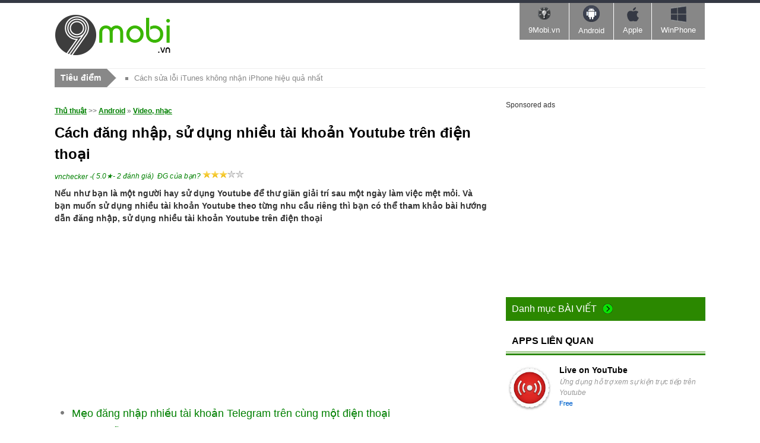

--- FILE ---
content_type: text/html; charset=utf-8
request_url: https://9mobi.vn/cach-dang-nhap-su-dung-nhieu-tai-khoan-youtube-tren-dien-thoai-19301n.aspx
body_size: 28824
content:


<!DOCTYPE html PUBLIC "-//W3C//DTD XHTML 1.0 Transitional//EN" "http://www.w3.org/TR/xhtml1/DTD/xhtml1-transitional.dtd">

<html xmlns="http://www.w3.org/1999/xhtml" >
<head id="head"><title>
	Hướng dẫn đăng nhập, sử dụng nhiều tài khoản Youtube trên điện thoại
</title><meta property="fb:app_id" content="1423102994615912" /><meta name="viewport" content="width=device-width, initial-scale=1" /><link media="none" href="https://fonts.googleapis.com/css?family=Open+Sans:400,300,700&amp;subset=latin,vietnamese" rel="stylesheet" type="text/css" /><link rel="stylesheet" type="text/css" href="https://9mobi.vn/css/style_th2712.css?ver=07052017" /><script type="text/javascript" async="async" src="https://9mobi.vn/js/jquery-1.7.1.min.js?ver=07052017"></script><link href="https://9mobi.vn/cach-dang-nhap-su-dung-nhieu-tai-khoan-youtube-tren-dien-thoai-19301n.aspx" rel="canonical" type="text/html" /><meta name="keywords" content="cach dang nhap su dung nhieu tai khoan youtube tren dien thoai" /><meta name="description" content="Hướng dẫn đăng nhập, sử dụng nhiều tài khoản Youtube trên điện thoại giúp bạn quản lý tôt hơn nhiều tài khoản Youtube của mình trên điện thoại smartphone hơn." /><link href="https://9mobi.vn/cach-dang-nhap-su-dung-nhieu-tai-khoan-youtube-tren-dien-thoai-19301n.aspx?ampok=1" rel="amphtml" /></head>
<body>
    <script async src="//pagead2.googlesyndication.com/pagead/js/adsbygoogle.js"></script>
        <script>
            (adsbygoogle = window.adsbygoogle || []).push({
                google_ad_client: "ca-pub-6672418683212757",
                enable_page_level_ads: true
            });
        </script>
    <form method="post" action="./cach-dang-nhap-su-dung-nhieu-tai-khoan-youtube-tren-dien-thoai-19301n.aspx" id="form1">
<div class="aspNetHidden">
<input type="hidden" name="__VIEWSTATE" id="__VIEWSTATE" value="/wEPDwUKLTc2OTU3NTg3N2Rk1xQQKbZqqn2Iz5taj0zm9byFjpoFHbM6tSdiPWPcQQM=" />
</div>

<div class="aspNetHidden">

	<input type="hidden" name="__VIEWSTATEGENERATOR" id="__VIEWSTATEGENERATOR" value="CA599B58" />
</div> 
  <div class="t">
	<span class="th">&nbsp;</span>
	<div class="tm">
    	<a href="https://9mobi.vn" class="logo" name="top">&nbsp;</a>
        <!--aid:68-->
      
      <div id="nav-trigger"><span>Menu</span></div>
    
        <nav class="ban r" id="nav-main">	
            <ul class="menu clearfix">
                <li><a href="https://9mobi.vn/" class="tips"><em></em>9Mobi.vn<i></i></a></li>        	
                <li><a href="https://tmo.taimienphi.vn/android" class="an"><em></em>Android<i></i></a></li>        	
                <li><a href="https://tmo.taimienphi.vn/ios" class="ap"><em></em>Apple<i></i></a></li>        	
                <li><a href="https://tmo.taimienphi.vn/winphone" class="win"><em></em>WinPhone<i></i></a></li>        	        	        
            </ul>
        </nav>    
    <nav id="nav-mobile"></nav>
    </div><!-- end .tm -->
</div>
<div class="m clearfix"> <div class="_xcsz"></div>
 <div class="_xcs"></div>
    <div class="shortn clearfix">
		<p class="shortnh"><span>Tiêu điểm</span><em></em></p>
		<p class="shortnt">
			<a href='https://9mobi.vn/loi-itunes-khong-nhan-iphone-va-cach-khac-phuc-1028n.aspx'>Cách sửa lỗi iTunes không nhận iPhone hiệu quả nhất</a><a href='https://9mobi.vn/chup-anh-man-hinh-tren-dien-thoai-samsung-13n.aspx'>Cách chụp màn hình điện thoại Samsung, Oppo, iPhone, Xiaomi, Realme</a>
		</p>
		<div class="sfb"><div id="google_translate_element"></div><script type="text/javascript">
		                                                              function googleTranslateElementInit() {
		                                                                  new google.translate.TranslateElement({ pageLanguage: 'vi', layout: google.translate.TranslateElement.InlineLayout.SIMPLE, gaTrack: true, gaId: 'UA-43176024-5' }, 'google_translate_element');
		                                                              }
            </script>
        </div>
	  </div>

   
 <div class="_xcs"></div>

    <div class="ml" style="margin:0;">
    	        
    </div>
  

      
    <div class="mr"> 
    
        <div class="lnk"><a href="NewsIndex.aspx">Thủ thuật</a> >> <a href='https://9mobi.vn/canews_android-3.aspx' >Android</a> » <a href='https://9mobi.vn/canews_video-nhac-cho-android-6.aspx' class='acN'>Video, nhạc</a></div>
        <div class="dv2">
       

        	<h1 class="hh3">Cách đăng nhập, sử dụng nhiều tài khoản Youtube trên điện thoại</h1>
            <div class="aut"><span style='float:left'> <a href="https://9mobi.vn/tacgia/vnchecker.aspx" rel="nofollow" >vnchecker</a> <span class="date"> - </span>  
            </span>  <span><span class="trating"> (</span><span> 5.0</span>★- <span id="totalvote">2</span> đánh giá)&nbsp;
                  
           </span><span  class="trating"> ĐG của bạn?       <span id="showrank" class="irating" data-id="19301" data-rating="3" data-status="open"></span></span>
            
                   </div>
            <div class="des3">
            	 <strong>Nếu như bạn là một người hay sử dụng Youtube để thư giãn giải trí sau một ngày làm việc mệt mỏi. Và bạn muốn sử dụng nhiều tài khoản Youtube theo từng nhu cầu riêng thì bạn có thể tham khảo bài hướng dẫn đăng nhập, sử dụng nhiều tài khoản Youtube trên điện thoại </strong>  <div id="cph1_gacenter1" style="margin-top:5px;margin-bottom:5px;" class="banad"> <!--aid:69--><center><div><script async src="https://pagead2.googlesyndication.com/pagead/js/adsbygoogle.js"></script><!-- 9mobi_130816 --> <ins class="adsbygoogle cusad" style="display:block" data-ad-client="ca-pub-6672418683212757"  data-ad-slot="3487683026" data-ad-format="auto"></ins> <script>(adsbygoogle = window.adsbygoogle || []).push({});</script></div></center>
                </div>
                  <dl class='dl2'> <dd><a href='/meo-dang-nhap-nhieu-tai-khoan-telegram-32305n.aspx' >Mẹo đăng nhập nhiều tài khoản Telegram trên cùng một điện thoại</a></dd> <dd><a href='/huong-dan-dang-nhap-youtube-cho-android-5611n.aspx' >Hướng dẫn đăng nhập Youtube cho Android, cách login tài khoản Youtube trên Android</a></dd> <dd><a href='/cach-dang-xuat-tai-khoan-apple-id-tren-iphone-5518n.aspx' >Cách đăng xuất tài khoản Apple ID trên iPhone</a></dd> <dd><a href='/cach-dang-xuat-youtube-tren-dien-thoai-iphone-android-19575n.aspx' >Cách đăng xuất Youtube trên điện thoại iPhone, Android</a></dd> <dd><a href='/dang-nhap-nhieu-tai-khoan-facebok-tren-andoird-ios-winphone-866n.aspx' >Cách đăng nhập Facebook trên điện thoại Android, iPhone đơn giản nhất</a></dd></dl>
         	
         	 <p>Youtube hiện vẫn đang là mạng xã hội chia sẻ video lớn nhất thế giới, bạn là người yêu thích Youtube và sử dụng mạng xã hội này hàng ngày. Và bạn đang có một thắc mắc đó là làm thế nào để có thể đăng nhập, sử dụng nhiều tài khoản Youtube trên điện thoại cùng lúc? Bài viết sau đây chúng tôi sẽ giúp bạn giải đáp thắc mắc trên.</p><p><img alt="cach dang nhap su dung nhieu tai khoan youtube tren dien thoai" height="250" src="https://9mobi.vn/cf/Images/ldt/2017/6/22/cach-dang-nhap-su-dung-nhieu-tai-khoan-youtube-tren-dien-thoai.jpg" width="450"></p><p>Thật tuyệt nếu có thể <strong><a href="https://9mobi.vn/xem-youtube-dang-noi-3967n.aspx" target="_blank">xem Youtube dạng nổi</a></strong>trên Android, bạn vừa lướt web mà vẫn xem được những video yêu thích. Có rất nhiều ứng dụng hỗ trợ làm việc này trên Android, nếu chưa tìm được app phù hợp xin mời bạn tham khảo bài viết dưới đây của chúng tôi.</p><p><strong>Hướng dẫn đăng nhập, sử dụng nhiều tài khoản Youtube trên điện thoại </strong></p><p>Để có thể sử dụng nhiều tài khoản Youtube trên điện thoại bạn làm như sau:</p><p><strong>Bước 1 </strong>. Thiết bị của bạn phải cài đặt ứng dụng Youtube, nếu chưa các bạn có thể tải về tại đây</p><p>+ Tải Youtube cho Android: <a href="https://9mobi.vn/Ajax/uout.ashx?u=aHR0cHM6Ly90bW8udGFpbWllbnBoaS52bi9BbmRyb2lkL2Rvd25sb2FkLXlvdXR1YmUtZm9yLWFuZHJvaWQtNjc2Ng==" target="_blank" rel="nofollow"><strong>Download Youtube cho Android</strong></a>.</p><p>+ Tải Youtube cho iPhone: <a href="https://9mobi.vn/Ajax/uout.ashx?u=aHR0cHM6Ly90bW8udGFpbWllbnBoaS52bi9pb3MvZG93bmxvYWQteW91dHViZS1mb3ItaW9zLTE5MTA2" target="_blank" rel="nofollow"><strong>Download Youtube cho iPhone</strong></a>.</p><p><strong>Bước 2 </strong>. Mở ứng dụng lên, tại giao diện chính của ứng dụng > bạn kích vào biểu tượng tài khoản bạn đã đăng nhập vào Youtube > lúc này hãy kích vào <strong>biểu tượng mũi tên </strong>ở gần tên tài khoản của bạn.</p><p><img alt="cach dang nhap su dung nhieu tai khoan youtube tren dien thoai 2" height="438" src="https://taimienphi.vn/tmp/cf/aut/cach-dang-nhap-su-dung-nhieu-tai-khoan-youtube-tren-dien-thoai-1.jpg" width="500"><!--aid:73--><script async src="https://pagead2.googlesyndication.com/pagead/js/adsbygoogle.js"></script><!-- 9mobi_03112016 --><ins class="adsbygoogle"     style="display:block"     data-ad-client="ca-pub-6672418683212757"     data-ad-slot="9534737427"     data-ad-format="auto"></ins><script>(adsbygoogle = window.adsbygoogle || []).push({});</script></p><p><strong>Bước 3 </strong>. Một bảng menu sẽ hiện lên bạn hãy kích vào biểu tượng dấu "<strong>+ </strong>" > lúc này hãy điền tài khoản gmail của bạn vào để tiến hành <a href="https://9mobi.vn/huong-dan-dang-nhap-youtube-cho-android-5611n.aspx" target="_blank"><strong>đăng nhập Youtube </strong></a>.</p><p><img alt="cach dang nhap su dung nhieu tai khoan youtube tren dien thoai 3" height="438" src="https://i.9mobi.vn/cf/Images/ldt/2017/6/22/cach-dang-nhap-su-dung-nhieu-tai-khoan-youtube-tren-dien-thoai-2.jpg" width="500"></p><p><strong>Bước 4 </strong>. Để chuyển đôi qua lại các tài khoản trên ứng dụng Youtube tại giao diện thêm tài khoản bạn hãy chọn tài khoản mà bạn muốn chuyển qua để sử dụng.</p><p><img alt="cach dang nhap su dung nhieu tai khoan youtube tren dien thoai 4" height="444" src="https://i.9mobi.vn/cf/Images/ldt/2017/6/22/cach-dang-nhap-su-dung-nhieu-tai-khoan-youtube-tren-dien-thoai-3.jpg" width="250"></p><p><span style='color:#f1ffff;font-size:4px'> https://9mobi.vn/cach-dang-nhap-su-dung-nhieu-tai-khoan-youtube-tren-dien-thoai-19301n.aspx </span><br />Trên đây là bài hướng dẫn đăng nhập, sử dụng nhiều tài khoản Youtube trên điện thoại của chúng tôi. Hi vọng với bài hướng dẫn trên đây bạn sẽ sử dụng Youtube chủ động hơn với nhiêu tài khoản cùng lúc. Bạn sẽ có trải nghiệm tốt hơn khi sử dụng nhiều tài khoản Youtube cùng lúc. Ngoài ra bạn cũng có thể tham khảo bài hướng dẫn <strong><a href="https://9mobi.vn/them-nhac-youtube-tren-android-3847n.aspx" target="_blank">thêm nhạc YouTube</a></strong>trên Android giúp bạn có thể nghe nhạc trực tiếp trên ứng dụng Youtube.</p><!--AMPOK-->
            </div>
             <div id="cph1_gacenter2" class="banad">
             
             <!--aid:70--><center><script async src="https://pagead2.googlesyndication.com/pagead/js/adsbygoogle.js"></script><!-- 9mobi_130816 --> <ins class="adsbygoogle" style="display:block" data-ad-client="ca-pub-6672418683212757"  data-ad-slot="3487683026" data-ad-format="auto"></ins> <script>(adsbygoogle = window.adsbygoogle || []).push({});</script></center></div>
             <dl id="cph1_boxLq2" class="dl2">
                    <dd><a href='/dang-ky-viber-tao-tai-khoan-viber-lap-nick-viber-tren-dien-thoai-2173n.aspx' >Đăng ký viber, tạo tài khoản viber, lập nick viber trên điện thoại</a></dd> <dd><a href='/cach-dang-nhap-google-drive-32228n.aspx' >Cách đăng nhập Google Drive trên điện thoại, máy tính</a></dd> <dd><a href='/cach-dang-nhap-va-su-dung-zalo-tren-trinh-duyet-web-dien-thoai-25820n.aspx' >Cách đăng nhập Zalo Web trên điện thoại cực đơn giản</a></dd> <dd><a href='/cach-tao-tai-khoan-skype-tren-dien-thoai-android-iphone-18596n.aspx' >Cách tạo tài khoản skype trên điện thoại Android, iPhone</a></dd> <dd><a href='/cach-kich-hoat-tinh-nang-canh-bao-dang-nhap-facebook-24944n.aspx' >Cách kích hoạt tính năng cảnh báo đăng nhập Facebook trên điện thoại</a></dd>
            </dl>  
            <div id='bfbshare' style="background-color:white;padding:10px;"> <div style="width:200px;float:left;">
                    <div class="fb-like" data-href="https://9mobi.vn/cach-dang-nhap-su-dung-nhieu-tai-khoan-youtube-tren-dien-thoai-19301n.aspx" data-layout="button_count" data-action="like" data-show-faces="true" data-share="true"></div>
                    </div>
                    
             </div>
           
          
          
        	 
            
        </div>
         <div class="cm clearfix " id='fbcmt'>
        	<p class="text" >HỎI ĐÁP</p>
      		 <div class="fb-comments" data-href="https://9mobi.vn/cach-dang-nhap-su-dung-nhieu-tai-khoan-youtube-tren-dien-thoai-19301n.aspx" data-numposts="6" data-colorscheme="light"  data-width="710" ></div>
    	</div>
          <ul class="tag">
            	<li><b>Từ khoá:  </b></li>
               
                <li><h4>dang nhap youtube</h4></li> <li> su dung nhieu tai khoan youtube</li> <li> thu thuat youtube</li> <li> su dung youtube</li>  
            </ul>
    </div>

    <div class="ml" ><div id="cph1_galeft1">
     <!--aid:71--><div style="font-size:12px;margin-bottom:10px;"> Sponsored ads</div><center><script async src="https://pagead2.googlesyndication.com/pagead/js/adsbygoogle.js"></script><!-- 9mobi_130816 --> <ins class="adsbygoogle" style="display:block" data-ad-client="ca-pub-6672418683212757"  data-ad-slot="3487683026" data-ad-format="auto"></ins> <script>(adsbygoogle = window.adsbygoogle || []).push({});</script></center><div style="margin-top:10px;margin-bottom:10px;"></div></div>
        
        <div class="ma" style="margin:0;">
        	<ul class="uln">
            	<li>
                	<h4 class="tit5"><p>Danh mục <span>Bài viết</span></p><i>&nbsp;</i></h4>
                   <ul class='nav'><li><a href='https://9mobi.vn/canews_firmware-iphone--2.aspx'>FirmWare Iphone </a></li><li><a href='https://9mobi.vn/canews_android-3.aspx'>Android</a></li><li><a href='https://9mobi.vn/canews_ios-4.aspx'>iOS</a></li><li><a href='https://9mobi.vn/canews_windows-phone-23.aspx'>Windows Phone</a></li><li><a href='https://9mobi.vn/canews_tin-mobile-24.aspx'>Tin Mobile</a></li><li><a href='https://9mobi.vn/canews_apps-ban-quyen-mien-phi-25.aspx'>Apps Bản quyền miễn phí</a></li><li><a href='https://9mobi.vn/canews_hoi-dap-26.aspx'>Hỏi - Đáp</a></li><li><a href='https://9mobi.vn/canews_kinh-nghiem-choi-game-mobile-27.aspx'>Kinh nghiệm chơi game Mobile</a></li><li><a href='https://9mobi.vn/canews_kinh-nghiem-mobile-28.aspx'>Kinh nghiệm Mobile</a></li><li><a href='https://9mobi.vn/canews_game-super-mario-run-1036.aspx'>Game Super Mario Run</a></li><li><a href='https://9mobi.vn/canews_thu-thuat-zalo-1042.aspx'>Thủ thuật Zalo</a></li><li><a href='https://9mobi.vn/canews_code-game-1047.aspx'>Code Game</a></li><li><a href='https://9mobi.vn/canews_thu-thuat-facebok-1048.aspx'>Thủ thuật Facebook</a></li><li><a href='https://9mobi.vn/canews_thu-thuat-gmail-1049.aspx'>Thủ thuật Gmail</a></li><li><a href='https://9mobi.vn/canews_ngan-hang-1051.aspx'>Ngân hàng</a></li><li><a href='https://9mobi.vn/canews_doi-dau-so-1052.aspx'>Đổi đầu số</a></li><li><a href='https://9mobi.vn/canews_bphone-1053.aspx'>Bphone</a></li><li><a href='https://9mobi.vn/canews_loi-chuc-hay-1054.aspx'>Lời chúc hay</a></li><li><a href='https://9mobi.vn/canews_giao-hang-shipper-1055.aspx'>Giao hàng, Shipper</a></li><li><a href='https://9mobi.vn/canews_bai-van-hay-1056.aspx'>Bài văn hay</a></li><li><a href='https://9mobi.vn/canews_chuyen-doi-don-vi-1057.aspx'>Chuyển đổi đơn vị</a></li><li><a href='https://9mobi.vn/canews_cach-do-1058.aspx'>Cách đo</a></li><li><a href='https://9mobi.vn/canews_nam-mo-chiem-bao-1059.aspx'>Nằm mơ, chiêm bao</a></li><li><a href='https://9mobi.vn/canews_loi-bai-hat-1060.aspx'>Lời bài hát</a></li><li><a href='https://9mobi.vn/canews_tong-dai-hotline-1061.aspx'>Tổng đài, Hotline</a></li><li><a href='https://9mobi.vn/canews_status-cau-noi-hay-1062.aspx'>Status, câu nói hay</a></li><li><a href='https://9mobi.vn/canews_link-collect-spin-coin-master-1063.aspx'>Link Collect Spin Coin Master</a></li><li><a href='https://9mobi.vn/canews_ho-tro-doanh-nghiep-1064.aspx'>Hỗ trợ doanh nghiệp</a></li></ul>
                </li>
            </ul>                
        </div>       

        <div class="ma">
        	<h4 class="tit7"><p>APPS LIÊN QUAN </p></h4>
             <ul class='ul4'><li><a href='https://tmo.taimienphi.vn/Android/download-live-on-youtube-26412' rel='nofollow' target='_blank'><img src='https://imobi1.taimienphi.vn/cf/Android-icon/live-on-youtube.jpg' /></a>
                            <div>
                    	        <p><a href='https://tmo.taimienphi.vn/Android/download-live-on-youtube-26412' rel='nofollow' target='_blank'>Live on YouTube</a></p> <em>Ứng dụng hỗ trợ xem sự kiện trực tiếp trên Youtube</em> <p><span class='licen0'>&nbsp;</span>&nbsp;</p> </div></li><li><a href='https://tmo.taimienphi.vn/winphone/download-tubecast-cho-winphone-27905' rel='nofollow' target='_blank'><img src='https://imobi1.taimienphi.vn/cf/winphone-icon/tubecast-cho-winphone.jpg' /></a>
                            <div>
                    	        <p><a href='https://tmo.taimienphi.vn/winphone/download-tubecast-cho-winphone-27905' rel='nofollow' target='_blank'>Tubecast cho WinPhone</a></p> <em>Xem Youtune trên WinPhone</em> <p><span class='licen0'>&nbsp;</span>&nbsp;</p> </div></li><li><a href='https://tmo.taimienphi.vn/Android/download-youtube-cho-oppo-neo-7-30943' rel='nofollow' target='_blank'><img src='https://imobi1.taimienphi.vn/cf/Android-icon/youtube-cho-oppo-neo-7.jpg' /></a>
                            <div>
                    	        <p><a href='https://tmo.taimienphi.vn/Android/download-youtube-cho-oppo-neo-7-30943' rel='nofollow' target='_blank'>Youtube cho Oppo neo 7</a></p> <em>Ứng dụng Youtube cho Oppo</em> <p><span class='licen0'>&nbsp;</span>&nbsp;</p> </div></li><li><a href='https://tmo.taimienphi.vn/Android/download-youtube-for-android-6766' rel='nofollow' target='_blank'><img src='https://imobi1.taimienphi.vn/cf/Android-icon/youtube-for-android.jpg' /></a>
                            <div>
                    	        <p><a href='https://tmo.taimienphi.vn/Android/download-youtube-for-android-6766' rel='nofollow' target='_blank'>Youtube cho Android</a></p> <em>Xem video Youtube trên thiết bị Android</em> <p><span class='licen0'>&nbsp;</span>&nbsp;</p> </div></li><li><a href='https://tmo.taimienphi.vn/Android/download-playtube-for-youtube-26403' rel='nofollow' target='_blank'><img src='https://imobi1.taimienphi.vn/cf/Android-icon/playtube-for-youtube.jpg' /></a>
                            <div>
                    	        <p><a href='https://tmo.taimienphi.vn/Android/download-playtube-for-youtube-26403' rel='nofollow' target='_blank'>PlayTube for YouTube</a></p> <em>Ứng dụng hỗ trợ xem video Youtube</em> <p><span class='licen0'>&nbsp;</span>&nbsp;</p> </div></li><li><a href='https://tmo.taimienphi.vn/Android/download-mytube-youtube-playlist-maker-26404' rel='nofollow' target='_blank'><img src='https://imobi1.taimienphi.vn/cf/Android-icon/mytube-youtube-playlist-maker.jpg' /></a>
                            <div>
                    	        <p><a href='https://tmo.taimienphi.vn/Android/download-mytube-youtube-playlist-maker-26404' rel='nofollow' target='_blank'>MyTube YouTube Playlist Maker</a></p> <em>Ứng dụng tùy chỉnh danh sách xem video Youtube</em> <p><span class='licen0'>&nbsp;</span>&nbsp;</p> </div></li><li><a href='https://tmo.taimienphi.vn/Android/download-youtube-player-26401' rel='nofollow' target='_blank'><img src='https://imobi1.taimienphi.vn/cf/Android-icon/youtube-player.jpg' /></a>
                            <div>
                    	        <p><a href='https://tmo.taimienphi.vn/Android/download-youtube-player-26401' rel='nofollow' target='_blank'>YouTube Player</a></p> <em>Ứng dụng tùy chỉnh video chạy trên Youtube</em> <p><span class='licen0'>&nbsp;</span>&nbsp;</p> </div></li><li><a href='https://tmo.taimienphi.vn/winphone/download-youtube-hd-for-windows-phone-21552' rel='nofollow' target='_blank'><img src='https://imobi1.taimienphi.vn/cf/winphone-icon/youtube-hd-for-windows-phone.jpg' /></a>
                            <div>
                    	        <p><a href='https://tmo.taimienphi.vn/winphone/download-youtube-hd-for-windows-phone-21552' rel='nofollow' target='_blank'>YouTube HD </a></p> <em>Xem video Youtube HD trên Windows Phone</em> <p><span class='licen0'>&nbsp;</span>&nbsp;</p> </div></li></ul>
        </div>

        <div class="ma">
        	<h3 class="tit2">Đọc nhiều<em></em></h3>
        	<ul class='ul5'><li><a href='https://9mobi.vn/ung-dung-quay-video-man-hinh-tot-nhat-tren-android-621n.aspx'>Top ứng dụng quay màn hình Android tốt nhất hiện nay</a></li><li><a href='https://9mobi.vn/huong-dan-cach-tai-video-tu-tik-tok-luu-ve-dien-thoai-23494n.aspx'>Top 3 cách tải Video TikTok không logo trên điện thoại Android, iOS</a></li><li><a href='https://9mobi.vn/loi-bai-hat-doan-ca-25923n.aspx'>Lời bài hát Đoàn Ca - Thanh niên làm theo lời bác</a></li><li><a href='https://9mobi.vn/cach-chinh-toc-do-video-youtube-nhanh-cham-tren-android-19035n.aspx'>Cách chỉnh tốc độ video Youtube nhanh, chậm trên Android</a></li><li><a href='https://9mobi.vn/gia-han-k-bang-the-nap-viettel-2115n.aspx'>Cách gia hạn K+ bằng thẻ nạp Viettel</a></li><li><a href='https://9mobi.vn/sao-lu-anh-video-len-google-photos-tren-android-2381n.aspx'>Sao lưu ảnh, video lên Google Photos trên Android</a></li><li><a href='https://9mobi.vn/quay-video-vivavideo-tren-android-iphone-3358n.aspx'>Cách quay video Vivavideo trên Android, iPhone</a></li></ul> 
        </div>
         
        <div class="ma">
        	<p class="tit2">Mới cập nhật<em></em></p>
            <ul class="ul2">
                	<ul class='ul2'><li class='clearfix'><span><a href='https://9mobi.vn/ung-dung-quay-video-man-hinh-tot-nhat-tren-android-621n.aspx'>Top ứng dụng quay màn hình Android tốt nhất hiện nay</a></span>
                                        <p>Ngoài cách chụp ảnh màn hình trên Android bạn đọc cũng có thể lựa chọn cách quay màn hình Android để lưu lại các thông tin, bài hướng dẫn sử dụng ứng dụng hay cách chơi game,... Bên cạnh cách <a href="https://thuthuat.taimienphi.vn/quay-phim-man-hinh-976n.aspx" target="_blank">quay màn hình máy tính</a> điện thoại Android thủ công bạn đọc cũng có thể tham khảo thêm các ứng dụng quay video màn hình Android được 9Mobi.vn chia sẻ trong bài viết dưới đây nhé.</p></li><li class='clearfix'><span><a href='https://9mobi.vn/cach-tai-video-reels-tren-facebook-32456n.aspx'>Cách tải video Reels trên Facebook về điện thoại mới nhất 2024</a></span>
                                        <p>Bạn muốn lưu giữ những video Reels yêu thích từ Facebook? Hãy khám phá ngay <a href="https://9mobi.vn/cach-tai-video-reels-tren-facebook-32456n.aspx">cách tải video Reels trên Facebook</a> nhanh chóng, đơn giản sau đây để tận hưởng những khoảnh khắc thú vị mà Reels mang lại mọi lúc, mọi nơi.<br /></p></li><li class='clearfix'><span><a href='https://9mobi.vn/cach-tai-story-facebook-rieng-tu-32457n.aspx'>Cách tải Story Facebook riêng tư về điện thoại iPhone, Android</a></span>
                                        <p>Nếu bạn đang tìm kiếm cách lưu giữ lại những thước phim đặc biệt của mình từ <a href="https://taimienphi.vn/download-facebook-21745" target="_blank">Facebook</a> Stories, vậy đừng bỏ qua bài viết dưới đây của 9mobi. Chúng tôi sẽ cung cấp hướng dẫn <a href="https://9mobi.vn/cach-tai-story-facebook-rieng-tu-32457n.aspx">tải Story Facebook riêng tư</a> chi tiết nhất để bạn lưu trữ những ký ức quý giá mà không cần lo lắng về việc chúng bị mất đi sau 24 giờ.<br /></p></li><li class='clearfix'><span><a href='https://9mobi.vn/cach-tai-nhac-mien-phi-ve-dien-thoai-18842n.aspx'>Cách tải nhạc miễn phí về điện thoại</a></span>
                                        <p>Tải nhạc miễn phí về điện thoại giúp bạn có thể nghe nhạc mọi lúc mọi nơi ngay cả khi không có kết nối mạng. Bạn có thể sử dụng <a href="https://taimienphi.vn/download-zing-mp3-19803" target="_blank">Zing MP3</a> hay Nhaccuatui,.. để tải nhạc miễn phí về điện thoại của mình</p></li>	</ul> 
        	    	<ul class='ul2'>
                                        <li class='clearfix'><span><a href='https://9mobi.vn/top-phan-mem-lam-video-tren-dien-thoai-24334n.aspx'>Top phần mềm làm video trên điện thoại</a></span>
                                    <p>Để có thể biên tập video trên Android, iPhone thì việc tìm kiếm các phần mềm làm video trên điện</p></li>
                                        <li class='clearfix'><span><a href='https://9mobi.vn/huong-dan-xem-youtube-khong-quang-cao-tren-android-24103n.aspx'>Hướng dẫn xem Youtube không quảng cáo trên Android</a></span>
                                    <p>Với những ai đang muốn tìm hiểu về cách xem Youtube không quảng cáo trên Android, vậy thì các thắc</p></li><li class='clearfix'><span><a href='https://9mobi.vn/cach-sua-loi-khong-the-xem-video-youtube-tren-android-iphone-18422n.aspx'>Cách sửa lỗi không thể xem video Youtube trên Android, iPhone</a></span>
                                        <p>Điện thoại của bạn không thể xem <a href="https://taimienphi.vn/download-youtube-cho-iphone-76141" target="_blank">Youtube</a>, có rất nhiều nguyên nhân như mất wifi, hết 4G ... tuy nhiên, vẫn không phải các trường hợp này thì đâu là nguyên nhân dẫn tới lỗi không thể xem video Youtube được và cách khắc phục như thế nào?</p></li>	</ul> 
             </ul>
        </div> 
            <!--aid:72--></div>

    
   

   

    <div id="fb-root"></div>
<script>
    var tkid = '15D9BB7B266FEC24050572A2AAD40ABE'; 
</script>
   
    
  
  





  <a class="top" href="#top">Top</a>
</div>
<div class="b">
	
    <div class="bt">
		<div class="btfm clearfix">
			 	<!--aid:67--><p class="btl">	<a href="http://9mobi.vn">9Mobi.Vn</a>|<a href="http://9mobi.vn/help/about-us.htm" rel="nofollow">Giới thiệu</a>|<a href="http://9mobi.vn/help/Privacy-policy.htm" rel="nofollow">Điều khoản sử dụng</a>|<a href="http://9mobi.vn/help/security.htm" rel="nofollow">Chính sách bảo mật</a>|<a href="http://9mobi.vn/help/dcma.htm" rel="nofollow">DCMA</a></p><ul class="social">	<li>		<a class="fb" href="https://www.facebook.com/pages/9Mobivn/294458577426309" rel="nofollow" target="_blank" title="Facebook page">Facebook</a></li></ul><br /><div style="display:block;height:10px;width:300px;overflow:hidden;">	<p style="height:20px;">		 </p>	<br />	9Mobi.vn and <a href="http://topgia.vn">Topgia</a> is a largest mobile community</div>
		</div>
	</div>
	<div class="bf clearfix">
		<div class="btfm clearfix">
			<p class="cpr">Copyright 2017 Powered by X-Media Minh Cuong J.S.C. All Rights Reserved.</p>
			<p class="mail"><span></span></p>
            <!--aid:31-->
        </div>
    </div>

</div>
 
        
        
        
        

    </form>
</body>
</html>


--- FILE ---
content_type: text/html; charset=utf-8
request_url: https://www.google.com/recaptcha/api2/aframe
body_size: 268
content:
<!DOCTYPE HTML><html><head><meta http-equiv="content-type" content="text/html; charset=UTF-8"></head><body><script nonce="QRY8E6JWE0Udw57mjR9nyw">/** Anti-fraud and anti-abuse applications only. See google.com/recaptcha */ try{var clients={'sodar':'https://pagead2.googlesyndication.com/pagead/sodar?'};window.addEventListener("message",function(a){try{if(a.source===window.parent){var b=JSON.parse(a.data);var c=clients[b['id']];if(c){var d=document.createElement('img');d.src=c+b['params']+'&rc='+(localStorage.getItem("rc::a")?sessionStorage.getItem("rc::b"):"");window.document.body.appendChild(d);sessionStorage.setItem("rc::e",parseInt(sessionStorage.getItem("rc::e")||0)+1);localStorage.setItem("rc::h",'1768866356248');}}}catch(b){}});window.parent.postMessage("_grecaptcha_ready", "*");}catch(b){}</script></body></html>